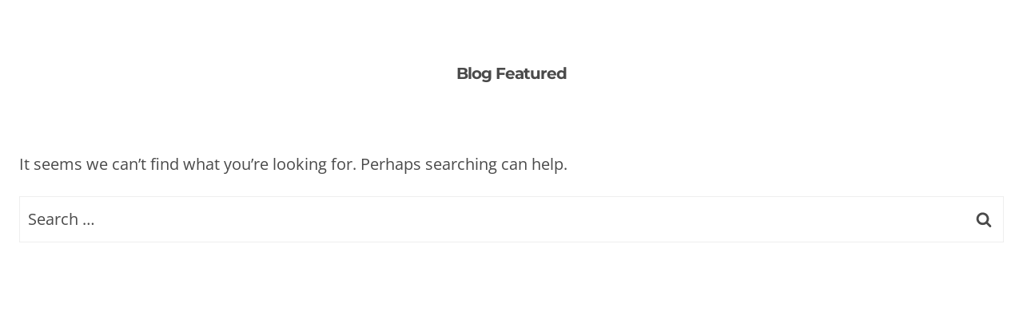

--- FILE ---
content_type: text/css
request_url: https://amycarroll.org/wp-content/themes/restored316-kadence-splendor/style.css?ver=1_0_0
body_size: 842
content:
/*
Theme Name:     Splendor
Theme URI:      http://shop.restored316designs.com/themes
Template:       kadence
Author:         Restored 316 // Lauren Gaige
Author URI:     http://shop.restored316designs.com/themes
Description:    A mobile responsive WordPress theme built for the Kadence Framework by Lauren Gaige of Restored 316.
Version:        1_0_1
License:        GNU General Public License v3.0 (or later)
License URI:    https://www.gnu.org/licenses/gpl-3.0.html
*/

/* Theme customization starts here
-------------------------------------------------------------- */

 a {
	 cursor: pointer;

 }

/* Header
--------------------------------------------- */

.transparent-header .site-top-header-wrap {
	background: var(--global-palette9);
}

.archive-title {
	font-size: 20px;
	padding-bottom: 50px;
}


/* Entries
--------------------------------------------- */

.kb-posts .entry {
	position: relative;
}

.kb-posts.overlay .entry-content-wrap {
	position: absolute;
	bottom: 0;
	background-color: #6E8843;
	color: #fff;
	display: block;
	overflow: hidden;
	text-align: center;
	width: 100%;
	opacity: .9;
}

.kb-posts.overlay .entry-title a {
	display: table-cell;
	padding: 20px 20px;
	position: relative;
	transform: translateY(10px);
	transition: all 0.55s ease-in-out;
	vertical-align: top;
	z-index: 3;
}

.kb-posts.overlay .entry-title a,
.kb-posts.overlay .entry-title a:focus,
.kb-posts.overlay .entry-title a:hover {
	border-width: 0;
	outline-width: 0;
}

.kb-posts.overlay article:focus-within .entry-title a,
.kb-posts.overlay article:hover .entry-title a {
	transform: translateY(0);
}

.kb-posts.overlay .has-post-thumbnail .entry-title a,
.kb-posts.overlay .has-post-thumbnail .entry-title a:focus,
.kb-posts.overlay .has-post-thumbnail .entry-title a:hover {
	border-width: 0;
	color: #fff;
}

.entry {
	box-shadow: none;
	border-radius: 0;
}

.archive .entry,
.blog .entry {
	text-align: center;
}

.archive .entry-meta,
.blog .entry-meta {
	display: block;
}

.wp-block-kadence-posts.grid-lg-col-1.item-image-style-beside article.loop-entry.has-post-thumbnail {
	grid-template-columns: 2fr 1fr;
}

.grid-lg-col-1.item-image-style-beside article.loop-entry.has-post-thumbnail {
	grid-template-columns: 1fr 1fr;
}

.pagination .nav-links {
	text-align: center;
}

.pagination .page-numbers {
	border-radius: 0;
	border: 1px solid transparent;
}

/* Blocks
--------------------------------------------- */

blockquote,
q {
    quotes: '“' '”';
}

blockquote {
	font-style: italic;
    padding-left: 0;
    border-left: 0px;
}

.entry-content blockquote {
    margin: var(--global-md-spacing) 0 0
}

blockquote cite,
blockquote .wp-block-pullquote__citation {
    color: var(--global-palette5);
    font-size: 13px;
    margin-top: 1em;
    position: relative;
    font-style: normal;
    display: block
}

.wp-block-kadence-spacer.aligncenter{ 
	width: 100%;
}

.kt-blocks-carousel {
	padding: 0;
}

/* Comments
--------------------------------------------- */

.comment-body {
    border-bottom: 1px solid var(--global-palette8);
}

.comment .avatar {
	height: 75px;
	left: -95px;
	width: 75px;
}

.comment-meta {
	margin-left: 95px;
}

/* Navigation
--------------------------------------------- */

.header-navigation ul ul {
	border: 1px solid var(--global-palette8);
	box-shadow: none;
}

/* Inputs
--------------------------------------------- */

input[type="text"], input[type="email"], input[type="url"], input[type="password"], input[type="search"], input[type="number"], input[type="tel"], input[type="range"], input[type="date"], input[type="month"], input[type="week"], input[type="time"], input[type="datetime"], input[type="datetime-local"], input[type="color"], textarea, select {
	border: 1px solid #eee;
	border-radius: 0;
	color: #000;
}

::-webkit-input-placeholder {
    color: var(--global-palette3);
}
::-moz-placeholder {
    color: var(--global-palette3);
    opacity: 1;
}
:-ms-input-placeholder {
    color: var(--global-palette3);
}
:-moz-placeholder {
    color: var(--global-palette3);
}
::placeholder {
    color: var(--global-palette3);
}
.search-form .kadence-search-icon-wrap {
	color: var(--global-palette3);
}

.widget select {
    width: 100%;
}

.widget-area .widget-title {
	margin-bottom: 30px;
}


/* WooCommerce
--------------------------------------------- */

#wrapper .wc-block-grid .wc-block-grid__products .product-loop-boxed .entry-content-wrap, #wrapper .wc-block-grid .wc-block-grid__products .woo-archive-action-on-hover .entry-content-wrap,
.woocommerce ul.products li.product .entry-content-wrap {
	border-radius: 0;
}
